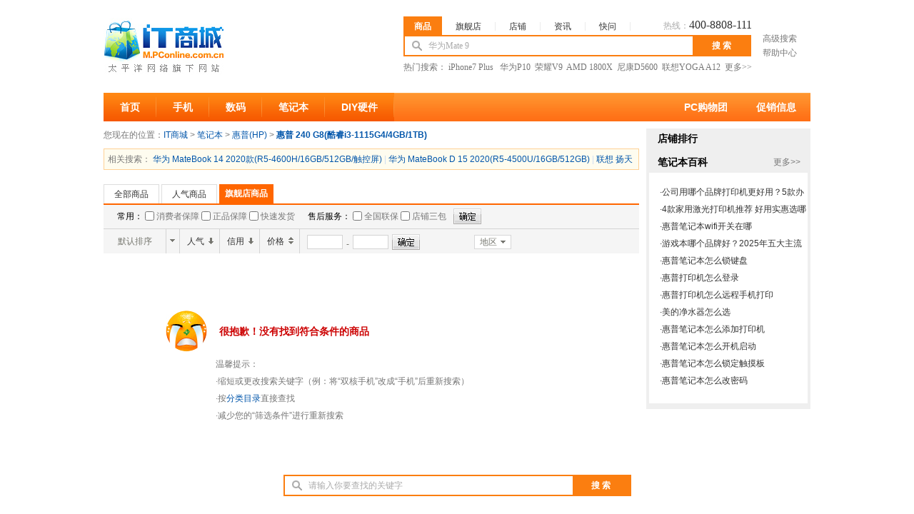

--- FILE ---
content_type: application/x-javascript
request_url: https://www.pconline.com.cn/m/000054199/1201/intf2006.js
body_size: 351
content:
document.write("<script type=\"text/javascript\"> function dataList(data){     var htm = '<ul class=\"ulRanking ulSorting\">';     if(data.companys.length <= 8){         var len = data.companys.length;     }else{ 	var len = 8;     }     for(var i = 0; i < len; i++){ 	htm += '<li class=\"li'+(i+1)+'\"><i class=\"iName\"><a href=\"'+data.companys[i].link+'\" target=\"_blank\">'+data.companys[i].name+'</a></i><i class=\"iInfo\"><p>所在地区：<em>'+data.companys[i].city+'</em></p><p>店铺主营：<em>'+data.companys[i].desc+'</em></p></i></li>';     }     htm += '</ul>';     document.write(htm); } <\/script> <script type=\"text/javascript\" src=\"//m.pconline.com.cn/yp/search/shop_info_js.jsp?companyId=306826,273092,315065,336573,644832,500945,431890,751101,&callback=dataList\"><\/script>");